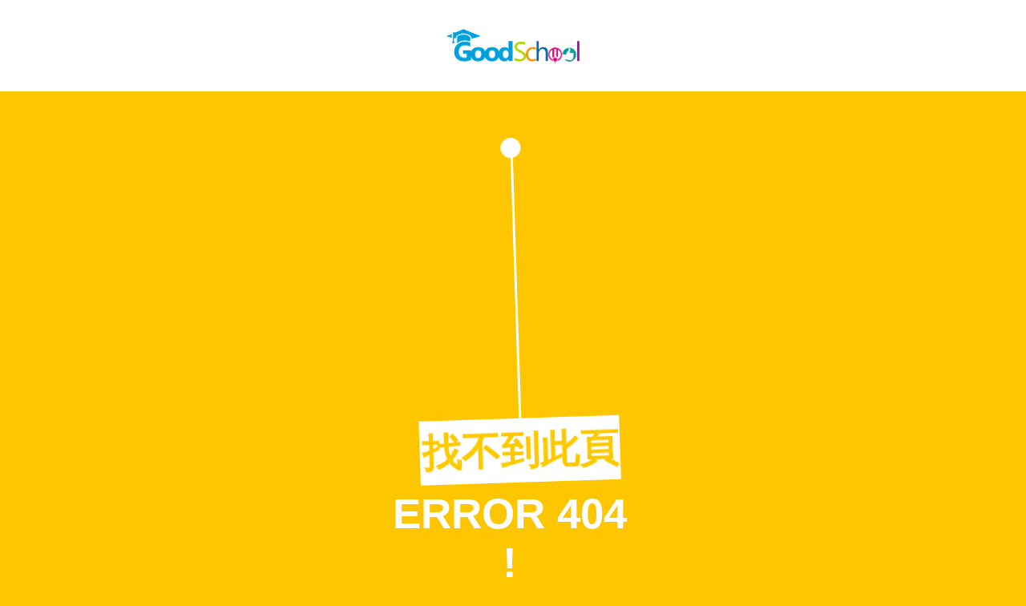

--- FILE ---
content_type: text/html; charset=utf-8
request_url: https://www.google.com/recaptcha/api2/aframe
body_size: 266
content:
<!DOCTYPE HTML><html><head><meta http-equiv="content-type" content="text/html; charset=UTF-8"></head><body><script nonce="zcm1wJlmoiZOT5V5wElJug">/** Anti-fraud and anti-abuse applications only. See google.com/recaptcha */ try{var clients={'sodar':'https://pagead2.googlesyndication.com/pagead/sodar?'};window.addEventListener("message",function(a){try{if(a.source===window.parent){var b=JSON.parse(a.data);var c=clients[b['id']];if(c){var d=document.createElement('img');d.src=c+b['params']+'&rc='+(localStorage.getItem("rc::a")?sessionStorage.getItem("rc::b"):"");window.document.body.appendChild(d);sessionStorage.setItem("rc::e",parseInt(sessionStorage.getItem("rc::e")||0)+1);localStorage.setItem("rc::h",'1768922549450');}}}catch(b){}});window.parent.postMessage("_grecaptcha_ready", "*");}catch(b){}</script></body></html>